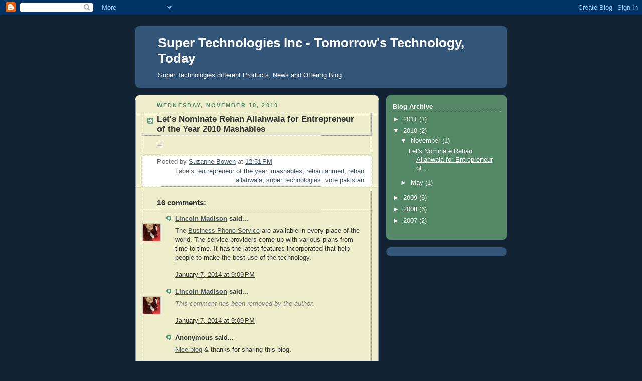

--- FILE ---
content_type: text/html; charset=UTF-8
request_url: http://blog.supertec.com/2010/11/lets-nominate-rehan-allahwala-for.html
body_size: 13258
content:
<!DOCTYPE html>
<html dir='ltr'>
<head>
<link href='https://www.blogger.com/static/v1/widgets/2944754296-widget_css_bundle.css' rel='stylesheet' type='text/css'/>
<meta content='text/html; charset=UTF-8' http-equiv='Content-Type'/>
<meta content='blogger' name='generator'/>
<link href='http://blog.supertec.com/favicon.ico' rel='icon' type='image/x-icon'/>
<link href='http://blog.supertec.com/2010/11/lets-nominate-rehan-allahwala-for.html' rel='canonical'/>
<link rel="alternate" type="application/atom+xml" title="Super Technologies Inc - Tomorrow&#39;s Technology, Today - Atom" href="http://blog.supertec.com/feeds/posts/default" />
<link rel="alternate" type="application/rss+xml" title="Super Technologies Inc - Tomorrow&#39;s Technology, Today - RSS" href="http://blog.supertec.com/feeds/posts/default?alt=rss" />
<link rel="service.post" type="application/atom+xml" title="Super Technologies Inc - Tomorrow&#39;s Technology, Today - Atom" href="https://www.blogger.com/feeds/4155660131924519597/posts/default" />

<link rel="alternate" type="application/atom+xml" title="Super Technologies Inc - Tomorrow&#39;s Technology, Today - Atom" href="http://blog.supertec.com/feeds/5939392435900198501/comments/default" />
<!--Can't find substitution for tag [blog.ieCssRetrofitLinks]-->
<link href='http://cdn.mashable.com/awards/img/badges/Mashable_Awards_125x125_Nominate_Me.png' rel='image_src'/>
<meta content='http://blog.supertec.com/2010/11/lets-nominate-rehan-allahwala-for.html' property='og:url'/>
<meta content='Let&#39;s Nominate Rehan Allahwala for Entrepreneur of the Year 2010 Mashables' property='og:title'/>
<meta content='Super Technologies different Products, News and Offering Blog.' property='og:description'/>
<meta content='https://lh3.googleusercontent.com/blogger_img_proxy/AEn0k_tF0gcytqJjSd03USTgaZMg5-HH23XGOsaLzUagVuM5cxHfIZfcixs8rbEWhEY6_oAksK5nbkgkA8FcK-qOTXELaJajyWg5mhYZlV-CZbG98GisfUjxZGYpEvhR8wSfoJh8vf36ck5uYUoiTIqUT4tP6G9MEw=w1200-h630-p-k-no-nu' property='og:image'/>
<title>Super Technologies Inc - Tomorrow's Technology, Today: Let's Nominate Rehan Allahwala for Entrepreneur of the Year 2010 Mashables</title>
<style id='page-skin-1' type='text/css'><!--
/*
-----------------------------------------------
Blogger Template Style
Name:     Rounders 3
Date:     27 Feb 2004
Updated by: Blogger Team
----------------------------------------------- */
body {
background:#123;
margin:0;
text-align:center;
line-height: 1.5em;
font: x-small Trebuchet MS, Verdana, Arial, Sans-serif;
color:#333333;
font-size/* */:/**/small;
font-size: /**/small;
}
/* Page Structure
----------------------------------------------- */
/* The images which help create rounded corners depend on the
following widths and measurements. If you want to change
these measurements, the images will also need to change.
*/
#outer-wrapper {
width:740px;
margin:0 auto;
text-align:left;
font: normal normal 100% 'Trebuchet MS',Verdana,Arial,Sans-serif;
}
#main-wrap1 {
width:485px;
float:left;
background:#eeeecc url("https://resources.blogblog.com/blogblog/data/rounders3/corners_main_bot.gif") no-repeat left bottom;
margin:15px 0 0;
padding:0 0 10px;
color:#333333;
font-size:97%;
line-height:1.5em;
word-wrap: break-word; /* fix for long text breaking sidebar float in IE */
overflow: hidden;     /* fix for long non-text content breaking IE sidebar float */
}
#main-wrap2 {
float:left;
width:100%;
background:url("https://resources.blogblog.com/blogblog/data/rounders3/corners_main_top.gif") no-repeat left top;
padding:10px 0 0;
}
#main {
background:url("https://resources.blogblog.com/blogblog/data/rounders3/rails_main.gif") repeat-y left;
padding:0;
width:485px;
}
#sidebar-wrap {
width:240px;
float:right;
margin:15px 0 0;
font-size:97%;
line-height:1.5em;
word-wrap: break-word; /* fix for long text breaking sidebar float in IE */
overflow: hidden;     /* fix for long non-text content breaking IE sidebar float */
}
.main .widget {
margin-top: 4px;
width: 468px;
padding: 0 13px;
}
.main .Blog {
margin: 0;
padding: 0;
width: 484px;
}
/* Links
----------------------------------------------- */
a:link {
color: #445566;
}
a:visited {
color: #223344;
}
a:hover {
color: #223344;
}
a img {
border-width:0;
}
/* Blog Header
----------------------------------------------- */
#header-wrapper {
background:#335577 url("https://resources.blogblog.com/blogblog/data/rounders3/corners_cap_top.gif") no-repeat left top;
margin-top:22px;
margin-right:0;
margin-bottom:0;
margin-left:0;
padding-top:8px;
padding-right:0;
padding-bottom:0;
padding-left:0;
color:#ffffff;
}
#header {
background:url("https://resources.blogblog.com/blogblog/data/rounders3/corners_cap_bot.gif") no-repeat left bottom;
padding:0 15px 8px;
}
#header h1 {
margin:0;
padding:10px 30px 5px;
line-height:1.2em;
font: normal bold 200% 'Trebuchet MS',Verdana,Arial,Sans-serif;
}
#header a,
#header a:visited {
text-decoration:none;
color: #ffffff;
}
#header .description {
margin:0;
padding:5px 30px 10px;
line-height:1.5em;
font: normal normal 100% 'Trebuchet MS',Verdana,Arial,Sans-serif;
}
/* Posts
----------------------------------------------- */
h2.date-header {
margin-top:0;
margin-right:28px;
margin-bottom:0;
margin-left:43px;
font-size:85%;
line-height:2em;
text-transform:uppercase;
letter-spacing:.2em;
color:#558866;
}
.post {
margin:.3em 0 25px;
padding:0 13px;
border:1px dotted #bbbbbb;
border-width:1px 0;
}
.post h3 {
margin:0;
line-height:1.5em;
background:url("https://resources.blogblog.com/blogblog/data/rounders3/icon_arrow.gif") no-repeat 10px .5em;
display:block;
border:1px dotted #bbbbbb;
border-width:0 1px 1px;
padding-top:2px;
padding-right:14px;
padding-bottom:2px;
padding-left:29px;
color: #333333;
font: normal bold 135% 'Trebuchet MS',Verdana,Arial,Sans-serif;
}
.post h3 a, .post h3 a:visited {
text-decoration:none;
color: #333333;
}
a.title-link:hover {
background-color: #bbbbbb;
color: #333333;
}
.post-body {
border:1px dotted #bbbbbb;
border-width:0 1px 1px;
border-bottom-color:#eeeecc;
padding-top:10px;
padding-right:14px;
padding-bottom:1px;
padding-left:29px;
}
html>body .post-body {
border-bottom-width:0;
}
.post-body {
margin:0 0 .75em;
}
.post-body blockquote {
line-height:1.3em;
}
.post-footer {
background: #ffffff;
margin:0;
padding-top:2px;
padding-right:14px;
padding-bottom:2px;
padding-left:29px;
border:1px dotted #bbbbbb;
border-width:1px;
font-size:100%;
line-height:1.5em;
color: #666666;
}
/*
The first line of the post footer might only have floated text, so we need to give it a height.
The height comes from the post-footer line-height
*/
.post-footer-line-1 {
min-height:1.5em;
_height:1.5em;
}
.post-footer p {
margin: 0;
}
html>body .post-footer {
border-bottom-color:transparent;
}
.uncustomized-post-template .post-footer {
text-align: right;
}
.uncustomized-post-template .post-author,
.uncustomized-post-template .post-timestamp {
display: block;
float: left;
text-align:left;
margin-right: 4px;
}
.post-footer a {
color: #456;
}
.post-footer a:hover {
color: #234;
}
a.comment-link {
/* IE5.0/Win doesn't apply padding to inline elements,
so we hide these two declarations from it */
background/* */:/**/url("https://resources.blogblog.com/blogblog/data/rounders/icon_comment_left.gif") no-repeat left 45%;
padding-left:14px;
}
html>body a.comment-link {
/* Respecified, for IE5/Mac's benefit */
background:url("https://resources.blogblog.com/blogblog/data/rounders3/icon_comment_left.gif") no-repeat left 45%;
padding-left:14px;
}
.post img, table.tr-caption-container {
margin-top:0;
margin-right:0;
margin-bottom:5px;
margin-left:0;
padding:4px;
border:1px solid #bbbbbb;
}
.tr-caption-container img {
border: none;
margin: 0;
padding: 0;
}
blockquote {
margin:.75em 0;
border:1px dotted #bbbbbb;
border-width:1px 0;
padding:5px 15px;
color: #558866;
}
.post blockquote p {
margin:.5em 0;
}
#blog-pager-newer-link {
float: left;
margin-left: 13px;
}
#blog-pager-older-link {
float: right;
margin-right: 13px;
}
#blog-pager {
text-align: center;
}
.feed-links {
clear: both;
line-height: 2.5em;
margin-left: 13px;
}
/* Comments
----------------------------------------------- */
#comments {
margin:-25px 13px 0;
border:1px dotted #bbbbbb;
border-width:0 1px 1px;
padding-top:20px;
padding-right:0;
padding-bottom:15px;
padding-left:0;
}
#comments h4 {
margin:0 0 10px;
padding-top:0;
padding-right:14px;
padding-bottom:2px;
padding-left:29px;
border-bottom:1px dotted #bbbbbb;
font-size:120%;
line-height:1.4em;
color:#333333;
}
#comments-block {
margin-top:0;
margin-right:15px;
margin-bottom:0;
margin-left:9px;
}
.comment-author {
background:url("https://resources.blogblog.com/blogblog/data/rounders3/icon_comment_left.gif") no-repeat 2px .3em;
margin:.5em 0;
padding-top:0;
padding-right:0;
padding-bottom:0;
padding-left:20px;
font-weight:bold;
}
.comment-body {
margin:0 0 1.25em;
padding-top:0;
padding-right:0;
padding-bottom:0;
padding-left:20px;
}
.comment-body p {
margin:0 0 .5em;
}
.comment-footer {
margin:0 0 .5em;
padding-top:0;
padding-right:0;
padding-bottom:.75em;
padding-left:20px;
}
.comment-footer a:link {
color: #333;
}
.deleted-comment {
font-style:italic;
color:gray;
}
.comment-form {
padding-left:20px;
padding-right:5px;
}
#comments .comment-form h4 {
padding-left:0px;
}
/* Profile
----------------------------------------------- */
.profile-img {
float: left;
margin-top: 5px;
margin-right: 5px;
margin-bottom: 5px;
margin-left: 0;
border: 4px solid #ffffff;
}
.profile-datablock {
margin-top:0;
margin-right:15px;
margin-bottom:.5em;
margin-left:0;
padding-top:8px;
}
.profile-link {
background:url("https://resources.blogblog.com/blogblog/data/rounders3/icon_profile_left.gif") no-repeat left .1em;
padding-left:15px;
font-weight:bold;
}
.profile-textblock {
clear: both;
margin: 0;
}
.sidebar .clear, .main .widget .clear {
clear: both;
}
#sidebartop-wrap {
background:#558866 url("https://resources.blogblog.com/blogblog/data/rounders3/corners_prof_bot.gif") no-repeat left bottom;
margin:0px 0px 15px;
padding:0px 0px 10px;
color:#ffffff;
}
#sidebartop-wrap2 {
background:url("https://resources.blogblog.com/blogblog/data/rounders3/corners_prof_top.gif") no-repeat left top;
padding: 10px 0 0;
margin:0;
border-width:0;
}
#sidebartop h2 {
line-height:1.5em;
color:#ffffff;
border-bottom: 1px dotted #ffffff;
font: normal bold 100% 'Trebuchet MS',Verdana,Arial,Sans-serif;
margin-bottom: 0.5em;
}
#sidebartop a {
color: #ffffff;
}
#sidebartop a:hover {
color: #ffffff;
}
#sidebartop a:visited {
color: #ffffff;
}
#sidebar a {
color: #99ddbb;
}
#sidebar a:hover,
#sidebar a:visited {
color: #ffffff;
}
/* Sidebar Boxes
----------------------------------------------- */
.sidebar .widget {
margin:.5em 13px 1.25em;
padding:0 0px;
}
.widget-content {
margin-top: 0.5em;
}
#sidebarbottom-wrap1 {
background:#335577 url("https://resources.blogblog.com/blogblog/data/rounders3/corners_side_top.gif") no-repeat left top;
margin:0 0 15px;
padding:10px 0 0;
color: #ffffff;
}
#sidebarbottom-wrap2 {
background:url("https://resources.blogblog.com/blogblog/data/rounders3/corners_side_bot.gif") no-repeat left bottom;
padding:0 0 8px;
}
.sidebar h2 {
margin-top:0;
margin-right:0;
margin-bottom:.5em;
margin-left:0;
padding:0 0 .2em;
line-height:1.5em;
font:normal bold 100% 'Trebuchet MS',Verdana,Arial,Sans-serif;
}
.sidebar ul {
list-style:none;
margin:0 0 1.25em;
padding:0;
}
.sidebar ul li {
background:url("https://resources.blogblog.com/blogblog/data/rounders3/icon_arrow_sm.gif") no-repeat 2px .25em;
margin:0;
padding-top:0;
padding-right:0;
padding-bottom:3px;
padding-left:16px;
margin-bottom:3px;
border-bottom:1px dotted #bbbbbb;
line-height:1.4em;
}
.sidebar p {
margin:0 0 .6em;
}
#sidebar h2 {
color: #aabbcc;
border-bottom: 1px dotted #aabbcc;
}
/* Footer
----------------------------------------------- */
#footer-wrap1 {
clear:both;
margin:0 0 10px;
padding:15px 0 0;
}
#footer-wrap2 {
background:#335577 url("https://resources.blogblog.com/blogblog/data/rounders3/corners_cap_top.gif") no-repeat left top;
color:#ffffff;
}
#footer {
background:url("https://resources.blogblog.com/blogblog/data/rounders3/corners_cap_bot.gif") no-repeat left bottom;
padding:8px 15px;
}
#footer hr {display:none;}
#footer p {margin:0;}
#footer a {color:#ffffff;}
#footer .widget-content {
margin:0;
}
/** Page structure tweaks for layout editor wireframe */
body#layout #main-wrap1,
body#layout #sidebar-wrap,
body#layout #header-wrapper {
margin-top: 0;
}
body#layout #header, body#layout #header-wrapper,
body#layout #outer-wrapper {
margin-left:0,
margin-right: 0;
padding: 0;
}
body#layout #outer-wrapper {
width: 730px;
}
body#layout #footer-wrap1 {
padding-top: 0;
}

--></style>
<link href='https://www.blogger.com/dyn-css/authorization.css?targetBlogID=4155660131924519597&amp;zx=2b8824c2-08fd-4090-9df4-f5459a744801' media='none' onload='if(media!=&#39;all&#39;)media=&#39;all&#39;' rel='stylesheet'/><noscript><link href='https://www.blogger.com/dyn-css/authorization.css?targetBlogID=4155660131924519597&amp;zx=2b8824c2-08fd-4090-9df4-f5459a744801' rel='stylesheet'/></noscript>
<meta name='google-adsense-platform-account' content='ca-host-pub-1556223355139109'/>
<meta name='google-adsense-platform-domain' content='blogspot.com'/>

<!-- data-ad-client=ca-pub-8266115107597832 -->

</head>
<body>
<div class='navbar section' id='navbar'><div class='widget Navbar' data-version='1' id='Navbar1'><script type="text/javascript">
    function setAttributeOnload(object, attribute, val) {
      if(window.addEventListener) {
        window.addEventListener('load',
          function(){ object[attribute] = val; }, false);
      } else {
        window.attachEvent('onload', function(){ object[attribute] = val; });
      }
    }
  </script>
<div id="navbar-iframe-container"></div>
<script type="text/javascript" src="https://apis.google.com/js/platform.js"></script>
<script type="text/javascript">
      gapi.load("gapi.iframes:gapi.iframes.style.bubble", function() {
        if (gapi.iframes && gapi.iframes.getContext) {
          gapi.iframes.getContext().openChild({
              url: 'https://www.blogger.com/navbar/4155660131924519597?po\x3d5939392435900198501\x26origin\x3dhttp://blog.supertec.com',
              where: document.getElementById("navbar-iframe-container"),
              id: "navbar-iframe"
          });
        }
      });
    </script><script type="text/javascript">
(function() {
var script = document.createElement('script');
script.type = 'text/javascript';
script.src = '//pagead2.googlesyndication.com/pagead/js/google_top_exp.js';
var head = document.getElementsByTagName('head')[0];
if (head) {
head.appendChild(script);
}})();
</script>
</div></div>
<div id='outer-wrapper'>
<div id='header-wrapper'>
<div class='header section' id='header'><div class='widget Header' data-version='1' id='Header1'>
<div id='header-inner'>
<div class='titlewrapper'>
<h1 class='title'>
<a href='http://blog.supertec.com/'>
Super Technologies Inc - Tomorrow's Technology, Today
</a>
</h1>
</div>
<div class='descriptionwrapper'>
<p class='description'><span>Super Technologies different Products, News and Offering Blog.</span></p>
</div>
</div>
</div></div>
</div>
<div id='crosscol-wrapper' style='text-align:center'>
<div class='crosscol no-items section' id='crosscol'></div>
</div>
<div id='main-wrap1'><div id='main-wrap2'>
<div class='main section' id='main'><div class='widget Blog' data-version='1' id='Blog1'>
<div class='blog-posts hfeed'>

          <div class="date-outer">
        
<h2 class='date-header'><span>Wednesday, November 10, 2010</span></h2>

          <div class="date-posts">
        
<div class='post-outer'>
<div class='post hentry uncustomized-post-template' itemprop='blogPost' itemscope='itemscope' itemtype='http://schema.org/BlogPosting'>
<meta content='http://cdn.mashable.com/awards/img/badges/Mashable_Awards_125x125_Nominate_Me.png' itemprop='image_url'/>
<meta content='4155660131924519597' itemprop='blogId'/>
<meta content='5939392435900198501' itemprop='postId'/>
<a name='5939392435900198501'></a>
<h3 class='post-title entry-title' itemprop='name'>
Let's Nominate Rehan Allahwala for Entrepreneur of the Year 2010 Mashables
</h3>
<div class='post-header'>
<div class='post-header-line-1'></div>
</div>
<div class='post-body entry-content' id='post-body-5939392435900198501' itemprop='description articleBody'>
<a href="http://www.mashable.com/awards/votes?c=42&amp;v=Rehan+Allahwala"><img alt="" src="http://cdn.mashable.com/awards/img/badges/Mashable_Awards_125x125_Nominate_Me.png" /></a>
<div style='clear: both;'></div>
</div>
<div class='post-footer'>
<div class='post-footer-line post-footer-line-1'>
<span class='post-author vcard'>
Posted by
<span class='fn' itemprop='author' itemscope='itemscope' itemtype='http://schema.org/Person'>
<meta content='https://www.blogger.com/profile/01739710195967945794' itemprop='url'/>
<a class='g-profile' href='https://www.blogger.com/profile/01739710195967945794' rel='author' title='author profile'>
<span itemprop='name'>Suzanne Bowen</span>
</a>
</span>
</span>
<span class='post-timestamp'>
at
<meta content='http://blog.supertec.com/2010/11/lets-nominate-rehan-allahwala-for.html' itemprop='url'/>
<a class='timestamp-link' href='http://blog.supertec.com/2010/11/lets-nominate-rehan-allahwala-for.html' rel='bookmark' title='permanent link'><abbr class='published' itemprop='datePublished' title='2010-11-10T12:51:00-08:00'>12:51&#8239;PM</abbr></a>
</span>
<span class='post-comment-link'>
</span>
<span class='post-icons'>
<span class='item-control blog-admin pid-1436492288'>
<a href='https://www.blogger.com/post-edit.g?blogID=4155660131924519597&postID=5939392435900198501&from=pencil' title='Edit Post'>
<img alt='' class='icon-action' height='18' src='https://resources.blogblog.com/img/icon18_edit_allbkg.gif' width='18'/>
</a>
</span>
</span>
<div class='post-share-buttons goog-inline-block'>
</div>
</div>
<div class='post-footer-line post-footer-line-2'>
<span class='post-labels'>
Labels:
<a href='http://blog.supertec.com/search/label/entrepreneur%20of%20the%20year' rel='tag'>entrepreneur of the year</a>,
<a href='http://blog.supertec.com/search/label/mashables' rel='tag'>mashables</a>,
<a href='http://blog.supertec.com/search/label/rehan%20ahmed' rel='tag'>rehan ahmed</a>,
<a href='http://blog.supertec.com/search/label/rehan%20allahwala' rel='tag'>rehan allahwala</a>,
<a href='http://blog.supertec.com/search/label/super%20technologies' rel='tag'>super technologies</a>,
<a href='http://blog.supertec.com/search/label/vote%20pakistan' rel='tag'>vote pakistan</a>
</span>
</div>
<div class='post-footer-line post-footer-line-3'>
<span class='post-location'>
</span>
</div>
</div>
</div>
<div class='comments' id='comments'>
<a name='comments'></a>
<h4>16 comments:</h4>
<div id='Blog1_comments-block-wrapper'>
<dl class='avatar-comment-indent' id='comments-block'>
<dt class='comment-author ' id='c6651057142843657291'>
<a name='c6651057142843657291'></a>
<div class="avatar-image-container vcard"><span dir="ltr"><a href="https://www.blogger.com/profile/16441329733931846533" target="" rel="nofollow" onclick="" class="avatar-hovercard" id="av-6651057142843657291-16441329733931846533"><img src="https://resources.blogblog.com/img/blank.gif" width="35" height="35" class="delayLoad" style="display: none;" longdesc="//blogger.googleusercontent.com/img/b/R29vZ2xl/AVvXsEgId0L_vM8m9u7xkLplDFMbyd_ZxjIqCAl5oi6DqErf79-f4Sr6VDPtBGPLdOv8qdTvOdI-yiNWIe3dCNqqQiZooO9N0yTYFZfXGqrRuHpkaQncDpwHc3t0KaGTTvbI8Zc/s45-c/fb.jpg" alt="" title="Lincoln Madison">

<noscript><img src="//blogger.googleusercontent.com/img/b/R29vZ2xl/AVvXsEgId0L_vM8m9u7xkLplDFMbyd_ZxjIqCAl5oi6DqErf79-f4Sr6VDPtBGPLdOv8qdTvOdI-yiNWIe3dCNqqQiZooO9N0yTYFZfXGqrRuHpkaQncDpwHc3t0KaGTTvbI8Zc/s45-c/fb.jpg" width="35" height="35" class="photo" alt=""></noscript></a></span></div>
<a href='https://www.blogger.com/profile/16441329733931846533' rel='nofollow'>Lincoln Madison</a>
said...
</dt>
<dd class='comment-body' id='Blog1_cmt-6651057142843657291'>
<p>
The <a href="http://www.telcan.net/businessphone/" rel="nofollow">Business Phone Service</a> are available in every place of the world. The service providers come up with various plans from time to time. It has the latest features incorporated that help people to make the best use of the technology.<br />
</p>
</dd>
<dd class='comment-footer'>
<span class='comment-timestamp'>
<a href='http://blog.supertec.com/2010/11/lets-nominate-rehan-allahwala-for.html?showComment=1389157798261#c6651057142843657291' title='comment permalink'>
January 7, 2014 at 9:09&#8239;PM
</a>
<span class='item-control blog-admin pid-2078551570'>
<a class='comment-delete' href='https://www.blogger.com/comment/delete/4155660131924519597/6651057142843657291' title='Delete Comment'>
<img src='https://resources.blogblog.com/img/icon_delete13.gif'/>
</a>
</span>
</span>
</dd>
<dt class='comment-author ' id='c1969137092470042584'>
<a name='c1969137092470042584'></a>
<div class="avatar-image-container vcard"><span dir="ltr"><a href="https://www.blogger.com/profile/16441329733931846533" target="" rel="nofollow" onclick="" class="avatar-hovercard" id="av-1969137092470042584-16441329733931846533"><img src="https://resources.blogblog.com/img/blank.gif" width="35" height="35" class="delayLoad" style="display: none;" longdesc="//blogger.googleusercontent.com/img/b/R29vZ2xl/AVvXsEgId0L_vM8m9u7xkLplDFMbyd_ZxjIqCAl5oi6DqErf79-f4Sr6VDPtBGPLdOv8qdTvOdI-yiNWIe3dCNqqQiZooO9N0yTYFZfXGqrRuHpkaQncDpwHc3t0KaGTTvbI8Zc/s45-c/fb.jpg" alt="" title="Lincoln Madison">

<noscript><img src="//blogger.googleusercontent.com/img/b/R29vZ2xl/AVvXsEgId0L_vM8m9u7xkLplDFMbyd_ZxjIqCAl5oi6DqErf79-f4Sr6VDPtBGPLdOv8qdTvOdI-yiNWIe3dCNqqQiZooO9N0yTYFZfXGqrRuHpkaQncDpwHc3t0KaGTTvbI8Zc/s45-c/fb.jpg" width="35" height="35" class="photo" alt=""></noscript></a></span></div>
<a href='https://www.blogger.com/profile/16441329733931846533' rel='nofollow'>Lincoln Madison</a>
said...
</dt>
<dd class='comment-body' id='Blog1_cmt-1969137092470042584'>
<span class='deleted-comment'>This comment has been removed by the author.</span>
</dd>
<dd class='comment-footer'>
<span class='comment-timestamp'>
<a href='http://blog.supertec.com/2010/11/lets-nominate-rehan-allahwala-for.html?showComment=1389157798677#c1969137092470042584' title='comment permalink'>
January 7, 2014 at 9:09&#8239;PM
</a>
<span class='item-control blog-admin '>
<a class='comment-delete' href='https://www.blogger.com/comment/delete/4155660131924519597/1969137092470042584' title='Delete Comment'>
<img src='https://resources.blogblog.com/img/icon_delete13.gif'/>
</a>
</span>
</span>
</dd>
<dt class='comment-author ' id='c6102486694298861432'>
<a name='c6102486694298861432'></a>
<div class="avatar-image-container avatar-stock"><span dir="ltr"><img src="//resources.blogblog.com/img/blank.gif" width="35" height="35" alt="" title="Anonymous">

</span></div>
Anonymous
said...
</dt>
<dd class='comment-body' id='Blog1_cmt-6102486694298861432'>
<p>
<a href="http://www.aasaanjobs.com/" rel="nofollow">Nice blog</a> &amp; thanks for sharing this blog.
</p>
</dd>
<dd class='comment-footer'>
<span class='comment-timestamp'>
<a href='http://blog.supertec.com/2010/11/lets-nominate-rehan-allahwala-for.html?showComment=1515757680235#c6102486694298861432' title='comment permalink'>
January 12, 2018 at 3:48&#8239;AM
</a>
<span class='item-control blog-admin pid-206620943'>
<a class='comment-delete' href='https://www.blogger.com/comment/delete/4155660131924519597/6102486694298861432' title='Delete Comment'>
<img src='https://resources.blogblog.com/img/icon_delete13.gif'/>
</a>
</span>
</span>
</dd>
<dt class='comment-author ' id='c1082173420984627218'>
<a name='c1082173420984627218'></a>
<div class="avatar-image-container avatar-stock"><span dir="ltr"><a href="https://www.blogger.com/profile/12861375566842597072" target="" rel="nofollow" onclick="" class="avatar-hovercard" id="av-1082173420984627218-12861375566842597072"><img src="//www.blogger.com/img/blogger_logo_round_35.png" width="35" height="35" alt="" title="Best Online shopping deals, Offer, discounts ">

</a></span></div>
<a href='https://www.blogger.com/profile/12861375566842597072' rel='nofollow'>Best Online shopping deals, Offer, discounts </a>
said...
</dt>
<dd class='comment-body' id='Blog1_cmt-1082173420984627218'>
<p>
<br /><a href="https://flipkart-cashback-offers-today.blogspot.com" rel="nofollow">Flipkart bank cashback offers</a><br /><a href="https://flipkart-cashback-offers-today.blogspot.com" rel="nofollow">Flipkart Cashback</a><br /><a href="https://flipkart-cashback-offers-today.blogspot.com" rel="nofollow">Flipkart HDFC Offer</a><br /><a href="https://flipkart-cashback-offers-today.blogspot.com" rel="nofollow">SBI cashback offer flipkart</a><br /><a href="https://flipkart-cashback-offers-today.blogspot.com" rel="nofollow">flipkart cashback offers</a><br /><a href="https://flipkart-cashback-offers-today.blogspot.com" rel="nofollow">flipkart Best Offers</a><br /><a href="https://flipkart-cashback-offers-today.blogspot.com" rel="nofollow">flipkart laptop offers</a><br /><a href="https://flipkart-cashback-offers-today.blogspot.com" rel="nofollow">flipkart mobile Offers</a><br /><a href="https://flipkart-cashback-offers-today.blogspot.com" rel="nofollow">Flipkart cashback Coupons</a><br /><a href="https://flipkart-cashback-offers-today.blogspot.com" rel="nofollow">hdfc offers mobile flipkart</a><br /><a href="https://flipkart-cashback-offers-today.blogspot.com" rel="nofollow">flipkart cashback offers</a><br /><a href="https://flipkart-cashback-offers-today.blogspot.com" rel="nofollow">flipkart washing machine cashback</a><br /><a href="https://flipkart-cashback-offers-today.blogspot.com" rel="nofollow">flipkart Air conditioner Offers</a>https://flipkart-cashback-offers-today.blogspot.com<br />Flipkart is one of the biggest world wide eCommerce Site so here you will get <a href="https://flipkart-cashback-offers-today.blogspot.com" rel="nofollow">Flipkart cashback offers</a> so please check it once our site <a href="https://flipkart-cashback-offers-today.blogspot.com" rel="nofollow">Flipkart HDFC Offer</a> thank you<br /><a href="https://flipkart-cashback-offers-today.blogspot.com" rel="nofollow">HDFC Credit card Offers flipkart </a><br /><a href="https://flipkart-cashback-offers-today.blogspot.com" rel="nofollow">flipkart Credit card offers</a><br /><a href="https://flipkart-cashback-offers-today.blogspot.com" rel="nofollow">flipkart offers</a><br /><a href="https://flipkart-cashback-offers-today.blogspot.com" rel="nofollow">Flipkart bank cashback offers</a><br /><a href="https://flipkart-cashback-offers-today.blogspot.com" rel="nofollow">Flipkart Cashback</a><br /><a href="https://flipkart-cashback-offers-today.blogspot.com" rel="nofollow">Flipkart HDFC Offer</a><br /><a href="https://flipkart-cashback-offers-today.blogspot.com" rel="nofollow">SBI cashback offer flipkart</a><br /><a href="https://flipkart-cashback-offers-today.blogspot.com" rel="nofollow">flipkart cashback offers</a><br /><a href="https://flipkart-cashback-offers-today.blogspot.com" rel="nofollow">flipkart Best Offers</a><br /><a href="https://flipkart-cashback-offers-today.blogspot.com" rel="nofollow">flipkart laptop offers</a><br /><a href="https://flipkart-cashback-offers-today.blogspot.com" rel="nofollow">flipkart mobile Offers</a><br /><a href="https://flipkart-cashback-offers-today.blogspot.com" rel="nofollow">Flipkart cashback Coupons</a><br /><a href="https://flipkart-cashback-offers-today.blogspot.com" rel="nofollow">hdfc offers mobile flipkart</a><br /><a href="https://flipkart-cashback-offers-today.blogspot.com" rel="nofollow">flipkart cashback offers</a><br /><a href="https://flipkart-cashback-offers-today.blogspot.com" rel="nofollow">flipkart washing machine cashback</a><br /><a href="https://flipkart-cashback-offers-today.blogspot.com" rel="nofollow">flipkart Air conditioner Offers</a><br /><br />https://flipkart-cashback-offers-today.blogspot.com<br /><br />Flipkart is one of the biggest world wide eCommerce Site so here you will get <a href="https://flipkart-cashback-offers-today.blogspot.com" rel="nofollow">Flipkart cashback offers</a> so please check it once our site <br /><a href="https://flipkart-cashback-offers-today.blogspot.com" rel="nofollow">Flipkart HDFC Offer</a> thank you<br />
</p>
</dd>
<dd class='comment-footer'>
<span class='comment-timestamp'>
<a href='http://blog.supertec.com/2010/11/lets-nominate-rehan-allahwala-for.html?showComment=1541144345339#c1082173420984627218' title='comment permalink'>
November 2, 2018 at 12:39&#8239;AM
</a>
<span class='item-control blog-admin pid-249666305'>
<a class='comment-delete' href='https://www.blogger.com/comment/delete/4155660131924519597/1082173420984627218' title='Delete Comment'>
<img src='https://resources.blogblog.com/img/icon_delete13.gif'/>
</a>
</span>
</span>
</dd>
<dt class='comment-author ' id='c2210358992606087585'>
<a name='c2210358992606087585'></a>
<div class="avatar-image-container avatar-stock"><span dir="ltr"><a href="https://www.blogger.com/profile/12861375566842597072" target="" rel="nofollow" onclick="" class="avatar-hovercard" id="av-2210358992606087585-12861375566842597072"><img src="//www.blogger.com/img/blogger_logo_round_35.png" width="35" height="35" alt="" title="Best Online shopping deals, Offer, discounts ">

</a></span></div>
<a href='https://www.blogger.com/profile/12861375566842597072' rel='nofollow'>Best Online shopping deals, Offer, discounts </a>
said...
</dt>
<dd class='comment-body' id='Blog1_cmt-2210358992606087585'>
<p>
<a href="https://flipkart-cashback-offers-today.blogspot.com" rel="nofollow">hdfc offers mobile flipkart</a><br /><a href="https://flipkart-cashback-offers-today.blogspot.com" rel="nofollow">flipkart cashback offers</a><br /><a href="https://flipkart-cashback-offers-today.blogspot.com" rel="nofollow">flipkart washing machine cashback</a><br /><a href="https://flipkart-cashback-offers-today.blogspot.com" rel="nofollow">flipkart Air conditioner Offers</a><br /><br />https://flipkart-cashback-offers-today.blogspot.com<br /><br />Flipkart is one of the biggest world wide eCommerce Site so here you will get <a href="https://flipkart-cashback-offers-today.blogspot.com" rel="nofollow">Flipkart cashback offers</a> so please check it once our site <br /><a href="https://flipkart-cashback-offers-today.blogspot.com" rel="nofollow">Flipkart Offers</a> thank you<br /><a href="https://flipkart-cashback-offers-today.blogspot.com" rel="nofollow">HDFC Credit card Offers flipkart </a><br /><a href="https://flipkart-cashback-offers-today.blogspot.com" rel="nofollow">flipkart Credit card offers</a><br /><a href="https://flipkart-cashback-offers-today.blogspot.com" rel="nofollow">flipkart offers</a><br /><a href="https://flipkart-cashback-offers-today.blogspot.com" rel="nofollow">Flipkart bank cashback offers</a><br /><a href="https://flipkart-cashback-offers-today.blogspot.com" rel="nofollow">Flipkart Cashback</a><br /><a href="https://flipkart-cashback-offers-today.blogspot.com" rel="nofollow">Flipkart HDFC Offer</a><br /><a href="https://flipkart-cashback-offers-today.blogspot.com" rel="nofollow">SBI cashback offer flipkart</a><br /><a href="https://flipkart-cashback-offers-today.blogspot.com" rel="nofollow">flipkart cashback offers</a><br /><a href="https://flipkart-cashback-offers-today.blogspot.com" rel="nofollow">flipkart Best Offers</a><br /><a href="https://flipkart-cashback-offers-today.blogspot.com" rel="nofollow">flipkart laptop offers</a><br /><a href="https://flipkart-cashback-offers-today.blogspot.com" rel="nofollow">flipkart mobile Offers</a><br /><a href="https://flipkart-cashback-offers-today.blogspot.com" rel="nofollow">Flipkart cashback Coupons</a><br /><a href="https://flipkart-cashback-offers-today.blogspot.com" rel="nofollow">hdfc offers mobile flipkart</a><br /><a href="https://flipkart-cashback-offers-today.blogspot.com" rel="nofollow">flipkart cashback offers</a><br /><a href="https://flipkart-cashback-offers-today.blogspot.com" rel="nofollow">flipkart washing machine cashback</a><br /><br /><a href="https://flipkart-cashback-offers-today.blogspot.com" rel="nofollow">flipkart Air conditioner Offers</a><br /><br />https://flipkart-cashback-offers-today.blogspot.com<br />Flipkart is one of the biggest world wide eCommerce Site so here you will get <a href="http://www.flipkartcashbackoffers.in" rel="nofollow">Flipkart cashback offers</a> so please check it once our site <br /><a href="https://flipkart-cashback-offers-today.blogspot.com" rel="nofollow">Flipkart Offers</a> thank you<br /><br /><br /> <br /><a href="https://flipkart-cashback-offers-today.blogspot.com" rel="nofollow">HDFC Credit card Offers flipkart </a><br /><a href="https://flipkart-cashback-offers-today.blogspot.com" rel="nofollow">flipkart Credit card offers</a><br /><a href="https://flipkart-cashback-offers-today.blogspot.com" rel="nofollow">flipkart offers</a>
</p>
</dd>
<dd class='comment-footer'>
<span class='comment-timestamp'>
<a href='http://blog.supertec.com/2010/11/lets-nominate-rehan-allahwala-for.html?showComment=1541144356037#c2210358992606087585' title='comment permalink'>
November 2, 2018 at 12:39&#8239;AM
</a>
<span class='item-control blog-admin pid-249666305'>
<a class='comment-delete' href='https://www.blogger.com/comment/delete/4155660131924519597/2210358992606087585' title='Delete Comment'>
<img src='https://resources.blogblog.com/img/icon_delete13.gif'/>
</a>
</span>
</span>
</dd>
<dt class='comment-author ' id='c8450906026809728873'>
<a name='c8450906026809728873'></a>
<div class="avatar-image-container avatar-stock"><span dir="ltr"><a href="https://www.blogger.com/profile/12861375566842597072" target="" rel="nofollow" onclick="" class="avatar-hovercard" id="av-8450906026809728873-12861375566842597072"><img src="//www.blogger.com/img/blogger_logo_round_35.png" width="35" height="35" alt="" title="Best Online shopping deals, Offer, discounts ">

</a></span></div>
<a href='https://www.blogger.com/profile/12861375566842597072' rel='nofollow'>Best Online shopping deals, Offer, discounts </a>
said...
</dt>
<dd class='comment-body' id='Blog1_cmt-8450906026809728873'>
<p>
hi nice information like your website .<a href="https://cashbackofferscouponsindia.blogspot.com" rel="nofollow">Cashback Offers</a><br /><a href="https://cashbackofferscouponsindia.blogspot.com" rel="nofollow">Cashback Coupons</a><br /><a href="https://cashbackofferscouponsindia.blogspot.com" rel="nofollow">Cashback Offers<br />coupons</a><br /><a href="https://cashbackofferscouponsindia.blogspot.com" rel="nofollow">Cashback promo codes</a><br /><br /><a href="https://cashbackofferscouponsindia.blogspot.com" rel="nofollow">Amazon Cashback Offers</a><br /><a href="https://cashbackofferscouponsindia.blogspot.com" rel="nofollow">Jabong Cashback Offers</a><br /><a href="https://cashbackofferscouponsindia.blogspot.com" rel="nofollow">Myntra Cashback Offers</a><br /><a href="https://cashbackofferscouponsindia.blogspot.com" rel="nofollow"><br />Cashback-offers-coupons</a><br /><br />Cashback Offers is one of the biggest world wide eCommerce Site so here you will get <br /><a href="https://cashbackofferscouponsindia.blogspot.com" rel="nofollow">cashback coupons</a><br /> so please check it once our site<br /> <a href="https://cashbackofferscouponsindia.blogspot.com" rel="nofollow">Cashback Offers</a> thank you<br /><br /><br /><a href="https://flipkart-cashback-offers-today.blogspot.com" rel="nofollow">HDFC Credit card Offers flipkart </a><br /><a href="https://flipkart-cashback-offers-today.blogspot.com" rel="nofollow">flipkart Credit card offers</a><br /><br /><br /><a href="https://flipkart-cashback-offers-today.blogspot.com" rel="nofollow">SBI cashback offer flipkart</a><br /><a href="https://flipkart-cashback-offers-today.blogspot.com" rel="nofollow">flipkart cashback offers</a><br /><a href="https://flipkart-cashback-offers-today.blogspot.com" rel="nofollow">flipkart Best Offers</a><br /><a href="https://flipkart-cashback-offers-today.blogspot.com" rel="nofollow">flipkart laptop offers</a><br /><a href="https://flipkart-cashback-offers-today.blogspot.com" rel="nofollow">flipkart mobile Offers</a><br /><a href="https://flipkart-cashback-offers-today.blogspot.com" rel="nofollow">Flipkart cashback Coupons</a><br /><a href="https://flipkart-cashback-offers-today.blogspot.com" rel="nofollow">hdfc offers mobile flipkart</a><br /><a href="https://flipkart-cashback-offers-today.blogspot.com" rel="nofollow">flipkart cashback offers</a><br /><a href="https://flipkart-cashback-offers-today.blogspot.com" rel="nofollow">flipkart washing machine cashback</a><br /><a href="https://flipkart-cashback-offers-today.blogspot.com" rel="nofollow">flipkart Air conditioner Offers</a><br /><br />https://flipkart-cashback-offers-today.blogspot.com<br /><br />Flipkart is one of the biggest world wide eCommerce Site so here you will get <a href="https://flipkart-cashback-offers-today.blogspot.com" rel="nofollow">Flipkart cashback offers</a> so please check it once our site <br /><a href="https://flipkart-cashback-offers-today.blogspot.com" rel="nofollow">Flipkart Offers</a> thank you<br /><a href="http://www.flipkartcashbackoffers.in" rel="nofollow">HDFC Credit card Offers flipkart </a><br /><a href="https://flipkart-cashback-offers-today.blogspot.com" rel="nofollow">flipkart Credit card offers</a><br /><a href="https://flipkart-cashback-offers-today.blogspot.com" rel="nofollow">flipkart offers</a><br /><a href="https://flipkart-cashback-offers-today.blogspot.com" rel="nofollow">Flipkart bank cashback offers</a><br /><a href="https://flipkart-cashback-offers-today.blogspot.com" rel="nofollow">Flipkart Cashback</a><br /><a href="https://flipkart-cashback-offers-today.blogspot.com" rel="nofollow">Flipkart HDFC Offer</a><br /><a href="https://flipkart-cashback-offers-today.blogspot.com" rel="nofollow">SBI cashback offer flipkart</a><br /><a href="https://flipkart-cashback-offers-today.blogspot.com" rel="nofollow">flipkart cashback offers</a><br /><a href="https://flipkart-cashback-offers-today.blogspot.com" rel="nofollow">flipkart Best Offers</a><br /><a href="https://flipkart-cashback-offers-today.blogspot.com" rel="nofollow">flipkart laptop offers</a><br /><a href="https://flipkart-cashback-offers-today.blogspot.com" rel="nofollow">flipkart mobile Offers</a><br /><a href="https://flipkart-cashback-offers-today.blogspot.com" rel="nofollow">Flipkart cashback Coupons</a>
</p>
</dd>
<dd class='comment-footer'>
<span class='comment-timestamp'>
<a href='http://blog.supertec.com/2010/11/lets-nominate-rehan-allahwala-for.html?showComment=1541144395521#c8450906026809728873' title='comment permalink'>
November 2, 2018 at 12:39&#8239;AM
</a>
<span class='item-control blog-admin pid-249666305'>
<a class='comment-delete' href='https://www.blogger.com/comment/delete/4155660131924519597/8450906026809728873' title='Delete Comment'>
<img src='https://resources.blogblog.com/img/icon_delete13.gif'/>
</a>
</span>
</span>
</dd>
<dt class='comment-author ' id='c3870837716001891603'>
<a name='c3870837716001891603'></a>
<div class="avatar-image-container avatar-stock"><span dir="ltr"><a href="https://www.blogger.com/profile/12861375566842597072" target="" rel="nofollow" onclick="" class="avatar-hovercard" id="av-3870837716001891603-12861375566842597072"><img src="//www.blogger.com/img/blogger_logo_round_35.png" width="35" height="35" alt="" title="Best Online shopping deals, Offer, discounts ">

</a></span></div>
<a href='https://www.blogger.com/profile/12861375566842597072' rel='nofollow'>Best Online shopping deals, Offer, discounts </a>
said...
</dt>
<dd class='comment-body' id='Blog1_cmt-3870837716001891603'>
<p>
hi nice information like your website .<a href="https://cashbackofferscouponsindia.blogspot.com" rel="nofollow">Cashback Offers</a><br /><a href="https://cashbackofferscouponsindia.blogspot.com" rel="nofollow">Cashback Coupons</a><br /><a href="https://cashbackofferscouponsindia.blogspot.com" rel="nofollow">Cashback Offers<br />coupons</a><br /><a href="https://cashbackofferscouponsindia.blogspot.com" rel="nofollow">Cashback promo codes</a><br /><a href="https://cashbackofferscouponsindia.blogspot.com" rel="nofollow">Cashback deals</a><br /><a href="https://cashbackofferscouponsindia.blogspot.com" rel="nofollow">Cashback discounts</a><br /><a href="https://cashbackofferscouponsindia.blogspot.com" rel="nofollow">flipkart Cashback Offers</a><br /><a href="https://cashbackofferscouponsindia.blogspot.com" rel="nofollow">snapdeal Cashback Offers</a><br /><a href="https://cashbackofferscouponsindia.blogspot.com" rel="nofollow">Amazon Cashback Offers</a><br /><a href="https://cashbackofferscouponsindia.blogspot.com" rel="nofollow">Jabong Cashback Offers</a><br /><a href="https://cashbackofferscouponsindia.blogspot.com" rel="nofollow">Myntra Cashback Offers</a><br /><a href="https://cashbackofferscouponsindia.blogspot.com" rel="nofollow"><br />Cashback-offers-coupons</a><br /><br />Cashback Offers is one of the biggest world wide eCommerce Site so here you will get <br /><a href="https://cashbackofferscouponsindia.blogspot.com" rel="nofollow">cashback coupons</a><br /> so please check it once our site<br /> <a href="https://cashbackofferscouponsindia.blogspot.com" rel="nofollow">Cashback Offers</a> thank you<br /><br /><br /><a href="https://flipkart-cashback-offers-today.blogspot.com" rel="nofollow">HDFC Credit card Offers flipkart </a><br /><a href="https://flipkart-cashback-offers-today.blogspot.com" rel="nofollow">flipkart Credit card offers</a><br /><a href="https://flipkart-cashback-offers-today.blogspot.com" rel="nofollow">flipkart offers</a><br /><a href="https://flipkart-cashback-offers-today.blogspot.com" rel="nofollow">Flipkart bank cashback offers</a><br /><a href="https://flipkart-cashback-offers-today.blogspot.com" rel="nofollow">Flipkart Cashback</a><br /><a href="https://flipkart-cashback-offers-today.blogspot.com" rel="nofollow">Flipkart HDFC Offer</a><br /><a href="https://flipkart-cashback-offers-today.blogspot.com" rel="nofollow">SBI cashback offer flipkart</a><br /><a href="https://flipkart-cashback-offers-today.blogspot.com" rel="nofollow">flipkart cashback offers</a><br /><a href="https://flipkart-cashback-offers-today.blogspot.com" rel="nofollow">flipkart Best Offers</a><br /><a href="https://flipkart-cashback-offers-today.blogspot.com" rel="nofollow">flipkart laptop offers</a><br /><a href="https://flipkart-cashback-offers-today.blogspot.com" rel="nofollow">flipkart mobile Offers</a>
</p>
</dd>
<dd class='comment-footer'>
<span class='comment-timestamp'>
<a href='http://blog.supertec.com/2010/11/lets-nominate-rehan-allahwala-for.html?showComment=1541144401424#c3870837716001891603' title='comment permalink'>
November 2, 2018 at 12:40&#8239;AM
</a>
<span class='item-control blog-admin pid-249666305'>
<a class='comment-delete' href='https://www.blogger.com/comment/delete/4155660131924519597/3870837716001891603' title='Delete Comment'>
<img src='https://resources.blogblog.com/img/icon_delete13.gif'/>
</a>
</span>
</span>
</dd>
<dt class='comment-author ' id='c3780483177121291356'>
<a name='c3780483177121291356'></a>
<div class="avatar-image-container avatar-stock"><span dir="ltr"><a href="https://www.blogger.com/profile/12861375566842597072" target="" rel="nofollow" onclick="" class="avatar-hovercard" id="av-3780483177121291356-12861375566842597072"><img src="//www.blogger.com/img/blogger_logo_round_35.png" width="35" height="35" alt="" title="Best Online shopping deals, Offer, discounts ">

</a></span></div>
<a href='https://www.blogger.com/profile/12861375566842597072' rel='nofollow'>Best Online shopping deals, Offer, discounts </a>
said...
</dt>
<dd class='comment-body' id='Blog1_cmt-3780483177121291356'>
<p>
<a href="https://flipkart-cashback-offers-today.blogspot.com" rel="nofollow">Flipkart cashback Coupons</a><br /><br /><a href="https://flipkart-cashback-offers-today.blogspot.com" rel="nofollow">flipkart Credit card offers</a><br /><a href="https://flipkart-cashback-offers-today.blogspot.com" rel="nofollow">flipkart offers</a><br /><a href="https://flipkart-cashback-offers-today.blogspot.com" rel="nofollow">Flipkart bank cashback offers</a><br /><a href="https://flipkart-cashback-offers-today.blogspot.com" rel="nofollow">Flipkart Cashback</a><br /><a href="https://flipkart-cashback-offers-today.blogspot.com" rel="nofollow">Flipkart HDFC Offer</a><br /><a href="https://flipkart-cashback-offers-today.blogspot.com" rel="nofollow">SBI cashback offer flipkart</a><br /><a href="https://flipkart-cashback-offers-today.blogspot.com" rel="nofollow">flipkart cashback offers</a><br /><a href="https://flipkart-cashback-offers-today.blogspot.com" rel="nofollow">flipkart Best Offers</a><br /><a href="https://flipkart-cashback-offers-today.blogspot.com" rel="nofollow">flipkart laptop offers</a><br /><a href="https://flipkart-cashback-offers-today.blogspot.com" rel="nofollow">flipkart mobile Offers</a><br /><a href="https://flipkart-cashback-offers-today.blogspot.com" rel="nofollow">Flipkart cashback Coupons</a><br /><a href="https://flipkart-cashback-offers-today.blogspot.com" rel="nofollow">hdfc offers mobile flipkart</a><br /><a href="https://flipkart-cashback-offers-today.blogspot.com" rel="nofollow">flipkart cashback offers</a><br /><a href="https://flipkart-cashback-offers-today.blogspot.com" rel="nofollow">flipkart washing machine cashback</a><br /><a href="https://flipkart-cashback-offers-today.blogspot.com" rel="nofollow">flipkart Air conditioner Offers</a><br /><br />https://flipkart-cashback-offers-today.blogspot.com<br /><br />Flipkart is one of the biggest world wide eCommerce Site so here you will get <a href="https://flipkart-cashback-offers-today.blogspot.com" rel="nofollow">Flipkart cashback offers</a> so please check it once our site <br /><a href="https://flipkart-cashback-offers-today.blogspot.com" rel="nofollow">Flipkart Offers</a> thank you<br /><a href="https://flipkart-cashback-offers-today.blogspot.com" rel="nofollow">HDFC Credit card Offers flipkart </a><br /><a href="https://flipkart-cashback-offers-today.blogspot.com" rel="nofollow">flipkart Credit card offers</a><br /><a href="https://flipkart-cashback-offers-today.blogspot.com" rel="nofollow">flipkart offers</a><br /><a href="https://flipkart-cashback-offers-today.blogspot.com" rel="nofollow">Flipkart bank cashback offers</a><br /><a href="https://flipkart-cashback-offers-today.blogspot.com" rel="nofollow">Flipkart Cashback</a><br /><a href="https://flipkart-cashback-offers-today.blogspot.com" rel="nofollow">Flipkart HDFC Offer</a><br /><a href="https://flipkart-cashback-offers-today.blogspot.com" rel="nofollow">SBI cashback offer flipkart</a><br /><a href="https://flipkart-cashback-offers-today.blogspot.com" rel="nofollow">flipkart cashback offers</a><br /><br /><br /><a href="https://flipkart-cashback-offers-today.blogspot.com" rel="nofollow">Flipkart cashback Coupons</a><br /><a href="https://flipkart-cashback-offers-today.blogspot.com" rel="nofollow">hdfc offers mobile flipkart</a><br /><a href="https://flipkart-cashback-offers-today.blogspot.com" rel="nofollow">flipkart cashback offers</a><br /><a href="https://flipkart-cashback-offers-today.blogspot.com" rel="nofollow">flipkart washing machine cashback</a><br /><br /><a href="https://flipkart-cashback-offers-today.blogspot.com" rel="nofollow">flipkart Air conditioner Offers</a><br /><br />https://flipkart-cashback-offers-today.blogspot.com<br />Flipkart is one of the biggest world wide eCommerce Site so here you will get <a href="http://www.flipkartcashbackoffers.in" rel="nofollow">Flipkart cashback offers</a> so please check it once our site <br /><a href="https://flipkart-cashback-offers-today.blogspot.com" rel="nofollow">Flipkart Offers</a> thank you
</p>
</dd>
<dd class='comment-footer'>
<span class='comment-timestamp'>
<a href='http://blog.supertec.com/2010/11/lets-nominate-rehan-allahwala-for.html?showComment=1541144456825#c3780483177121291356' title='comment permalink'>
November 2, 2018 at 12:40&#8239;AM
</a>
<span class='item-control blog-admin pid-249666305'>
<a class='comment-delete' href='https://www.blogger.com/comment/delete/4155660131924519597/3780483177121291356' title='Delete Comment'>
<img src='https://resources.blogblog.com/img/icon_delete13.gif'/>
</a>
</span>
</span>
</dd>
<dt class='comment-author ' id='c3166658424934747204'>
<a name='c3166658424934747204'></a>
<div class="avatar-image-container avatar-stock"><span dir="ltr"><a href="https://www.blogger.com/profile/12861375566842597072" target="" rel="nofollow" onclick="" class="avatar-hovercard" id="av-3166658424934747204-12861375566842597072"><img src="//www.blogger.com/img/blogger_logo_round_35.png" width="35" height="35" alt="" title="Best Online shopping deals, Offer, discounts ">

</a></span></div>
<a href='https://www.blogger.com/profile/12861375566842597072' rel='nofollow'>Best Online shopping deals, Offer, discounts </a>
said...
</dt>
<dd class='comment-body' id='Blog1_cmt-3166658424934747204'>
<p>
<a href="https://flipkart-cashback-offers-today.blogspot.com" rel="nofollow">HDFC Credit card Offers flipkart </a><br /><a href="https://flipkart-cashback-offers-today.blogspot.com" rel="nofollow">flipkart Credit card offers</a><br /><br /><a href="https://flipkart-cashback-offers-today.blogspot.com" rel="nofollow">SBI cashback offer flipkart</a><br /><a href="https://flipkart-cashback-offers-today.blogspot.com" rel="nofollow">flipkart cashback offers</a><br /><a href="https://flipkart-cashback-offers-today.blogspot.com" rel="nofollow">flipkart Best Offers</a><br /><a href="https://flipkart-cashback-offers-today.blogspot.com" rel="nofollow">flipkart laptop offers</a><br /><a href="https://flipkart-cashback-offers-today.blogspot.com" rel="nofollow">flipkart mobile Offers</a><br /><a href="https://flipkart-cashback-offers-today.blogspot.com" rel="nofollow">Flipkart cashback Coupons</a><br /><a href="https://flipkart-cashback-offers-today.blogspot.com" rel="nofollow">hdfc offers mobile flipkart</a><br /><a href="https://flipkart-cashback-offers-today.blogspot.com" rel="nofollow">flipkart cashback offers</a><br /><a href="https://flipkart-cashback-offers-today.blogspot.com" rel="nofollow">flipkart washing machine cashback</a><br /><a href="https://flipkart-cashback-offers-today.blogspot.com" rel="nofollow">flipkart Air conditioner Offers</a>https://flipkart-cashback-offers-today.blogspot.com<br />Flipkart is one of the biggest world wide eCommerce Site so here you will get <a href="https://flipkart-cashback-offers-today.blogspot.com" rel="nofollow">Flipkart cashback offers</a> so please check it once our site <a href="https://flipkart-cashback-offers-today.blogspot.com" rel="nofollow">Flipkart HDFC Offer</a> thank you<br /><a href="https://flipkart-cashback-offers-today.blogspot.com" rel="nofollow">HDFC Credit card Offers flipkart </a><br /><a href="https://flipkart-cashback-offers-today.blogspot.com" rel="nofollow">flipkart Credit card offers</a><br /><a href="https://flipkart-cashback-offers-today.blogspot.com" rel="nofollow">flipkart offers</a><br /><a href="https://flipkart-cashback-offers-today.blogspot.com" rel="nofollow">Flipkart bank cashback offers</a><br /><a href="https://flipkart-cashback-offers-today.blogspot.com" rel="nofollow">Flipkart Cashback</a><br /><a href="https://flipkart-cashback-offers-today.blogspot.com" rel="nofollow">Flipkart HDFC Offer</a><br /><a href="https://flipkart-cashback-offers-today.blogspot.com" rel="nofollow">SBI cashback offer flipkart</a><br /><a href="https://flipkart-cashback-offers-today.blogspot.com" rel="nofollow">flipkart cashback offers</a><br /><a href="https://flipkart-cashback-offers-today.blogspot.com" rel="nofollow">flipkart Best Offers</a><br /><a href="https://flipkart-cashback-offers-today.blogspot.com" rel="nofollow">flipkart laptop offers</a><br /><a href="https://flipkart-cashback-offers-today.blogspot.com" rel="nofollow">flipkart mobile Offers</a><br /><a href="https://flipkart-cashback-offers-today.blogspot.com" rel="nofollow">Flipkart cashback Coupons</a><br /><a href="https://flipkart-cashback-offers-today.blogspot.com" rel="nofollow">hdfc offers mobile flipkart</a><br /><a href="https://flipkart-cashback-offers-today.blogspot.com" rel="nofollow">flipkart cashback offers</a><br /><a href="https://flipkart-cashback-offers-today.blogspot.com" rel="nofollow">flipkart washing machine cashback</a><br /><a href="https://flipkart-cashback-offers-today.blogspot.com" rel="nofollow">flipkart Air conditioner Offers</a><br /><br />https://flipkart-cashback-offers-today.blogspot.com<br /><br />Flipkart is one of the biggest world wide eCommerce Site so here you will get <a href="https://flipkart-cashback-offers-today.blogspot.com" rel="nofollow">Flipkart cashback offers</a> so please check it once our site <br /><a href="https://flipkart-cashback-offers-today.blogspot.com" rel="nofollow">Flipkart HDFC Offer</a> thank you
</p>
</dd>
<dd class='comment-footer'>
<span class='comment-timestamp'>
<a href='http://blog.supertec.com/2010/11/lets-nominate-rehan-allahwala-for.html?showComment=1541144473111#c3166658424934747204' title='comment permalink'>
November 2, 2018 at 12:41&#8239;AM
</a>
<span class='item-control blog-admin pid-249666305'>
<a class='comment-delete' href='https://www.blogger.com/comment/delete/4155660131924519597/3166658424934747204' title='Delete Comment'>
<img src='https://resources.blogblog.com/img/icon_delete13.gif'/>
</a>
</span>
</span>
</dd>
<dt class='comment-author ' id='c3288034259870063412'>
<a name='c3288034259870063412'></a>
<div class="avatar-image-container avatar-stock"><span dir="ltr"><img src="//resources.blogblog.com/img/blank.gif" width="35" height="35" alt="" title="Anonymous">

</span></div>
Anonymous
said...
</dt>
<dd class='comment-body' id='Blog1_cmt-3288034259870063412'>
<p>
<a href="https://www.thepurepharmacy.com/product/cenforce-100-sildenafil-citrate-100mg/" rel="nofollow">Cenforce 100</a><br /><a href="https://www.thepurepharmacy.com/product/buy-cenforce-150-online/" rel="nofollow">Cenforce 150</a><br /><a href="https://www.thepurepharmacy.com/product/cenforce-200-sildenafil-citrate/" rel="nofollow">Cenforce 200</a><br /><a href="https://www.thepurepharmacy.com/product/buy-vidalista-20-mg-online/" rel="nofollow">vidalista 20</a><br /><a href="https://www.thepurepharmacy.com/product/buy-fildena-100-online/" rel="nofollow">Fildena 100</a><br /><a href="https://www.thepurepharmacy.com/product/vidalista-40-mg/" rel="nofollow">Cvidalista 40</a><br /><a href="https://www.thepurepharmacy.com/product/cialis-20mg-tadalafil/" rel="nofollow">cialis 20mg</a><br /><a href="https://www.thepurepharmacy.com/product/kamagra-100mg/" rel="nofollow">kamagra 100</a><br /><a href="https://www.thepurepharmacy.com/product/vidalista-60mg/" rel="nofollow">vidalista 60</a>
</p>
</dd>
<dd class='comment-footer'>
<span class='comment-timestamp'>
<a href='http://blog.supertec.com/2010/11/lets-nominate-rehan-allahwala-for.html?showComment=1573749220723#c3288034259870063412' title='comment permalink'>
November 14, 2019 at 8:33&#8239;AM
</a>
<span class='item-control blog-admin pid-794582758'>
<a class='comment-delete' href='https://www.blogger.com/comment/delete/4155660131924519597/3288034259870063412' title='Delete Comment'>
<img src='https://resources.blogblog.com/img/icon_delete13.gif'/>
</a>
</span>
</span>
</dd>
<dt class='comment-author ' id='c7990414854647743536'>
<a name='c7990414854647743536'></a>
<div class="avatar-image-container vcard"><span dir="ltr"><a href="https://www.blogger.com/profile/02042529669284812707" target="" rel="nofollow" onclick="" class="avatar-hovercard" id="av-7990414854647743536-02042529669284812707"><img src="https://resources.blogblog.com/img/blank.gif" width="35" height="35" class="delayLoad" style="display: none;" longdesc="//blogger.googleusercontent.com/img/b/R29vZ2xl/AVvXsEgexA3HZYO9e6s5z34voEwPkJXc3xdJa-K4257eLHAF9pl5y4d64eDt2KENWrO5RmG1khGYtGa6rJ9Jw_B13QZxHduU0WzSx2O9KvILXUWzNUb_szhIVdlbVETFCbt8eg/s45-c/laura.jpg" alt="" title="laurawillsion">

<noscript><img src="//blogger.googleusercontent.com/img/b/R29vZ2xl/AVvXsEgexA3HZYO9e6s5z34voEwPkJXc3xdJa-K4257eLHAF9pl5y4d64eDt2KENWrO5RmG1khGYtGa6rJ9Jw_B13QZxHduU0WzSx2O9KvILXUWzNUb_szhIVdlbVETFCbt8eg/s45-c/laura.jpg" width="35" height="35" class="photo" alt=""></noscript></a></span></div>
<a href='https://www.blogger.com/profile/02042529669284812707' rel='nofollow'>laurawillsion</a>
said...
</dt>
<dd class='comment-body' id='Blog1_cmt-7990414854647743536'>
<span class='deleted-comment'>This comment has been removed by the author.</span>
</dd>
<dd class='comment-footer'>
<span class='comment-timestamp'>
<a href='http://blog.supertec.com/2010/11/lets-nominate-rehan-allahwala-for.html?showComment=1575468743416#c7990414854647743536' title='comment permalink'>
December 4, 2019 at 6:12&#8239;AM
</a>
<span class='item-control blog-admin '>
<a class='comment-delete' href='https://www.blogger.com/comment/delete/4155660131924519597/7990414854647743536' title='Delete Comment'>
<img src='https://resources.blogblog.com/img/icon_delete13.gif'/>
</a>
</span>
</span>
</dd>
<dt class='comment-author ' id='c506703775973448348'>
<a name='c506703775973448348'></a>
<div class="avatar-image-container vcard"><span dir="ltr"><a href="https://www.blogger.com/profile/02042529669284812707" target="" rel="nofollow" onclick="" class="avatar-hovercard" id="av-506703775973448348-02042529669284812707"><img src="https://resources.blogblog.com/img/blank.gif" width="35" height="35" class="delayLoad" style="display: none;" longdesc="//blogger.googleusercontent.com/img/b/R29vZ2xl/AVvXsEgexA3HZYO9e6s5z34voEwPkJXc3xdJa-K4257eLHAF9pl5y4d64eDt2KENWrO5RmG1khGYtGa6rJ9Jw_B13QZxHduU0WzSx2O9KvILXUWzNUb_szhIVdlbVETFCbt8eg/s45-c/laura.jpg" alt="" title="laurawillsion">

<noscript><img src="//blogger.googleusercontent.com/img/b/R29vZ2xl/AVvXsEgexA3HZYO9e6s5z34voEwPkJXc3xdJa-K4257eLHAF9pl5y4d64eDt2KENWrO5RmG1khGYtGa6rJ9Jw_B13QZxHduU0WzSx2O9KvILXUWzNUb_szhIVdlbVETFCbt8eg/s45-c/laura.jpg" width="35" height="35" class="photo" alt=""></noscript></a></span></div>
<a href='https://www.blogger.com/profile/02042529669284812707' rel='nofollow'>laurawillsion</a>
said...
</dt>
<dd class='comment-body' id='Blog1_cmt-506703775973448348'>
<p>
<a href="https://bit.ly/2DGmlNi" rel="nofollow">Cenforce 150, 200 and Its Ingredient</a><br /><a href="https://www.blogger.com/profile/02042529669284812707" rel="nofollow">cenforcemedicineonline</a><br /><a href="https://www.manhealthsolution.com/top-ten-faqs-about-cenforce/" rel="nofollow">Top Ten FAQs About Cenforce</a><br /><a href="https://www.pinterest.com/laurawillsion/" rel="nofollow">best medicine</a><br /><a href="https://twitter.com/laurawillsion" rel="nofollow">cheap pills</a><br /><a href="https://bit.ly/35rIf2D" rel="nofollow">Erectile Dysfunction Cure May Provide Big Advantages to Women</a><br /><a href="https://bit.ly/2XUyDLu" rel="nofollow">Eclipse Impotence with Vidalista&#8211;Have a review</a><br /><a href="https://laurawillsion.tumblr.com/" rel="nofollow">Manhealthsolution</a><br /><a href="https://www.instagram.com/laurawillsion/" rel="nofollow">Instagram</a><br /><a href="https://www.reddit.com/user/laurawillsion" rel="nofollow">Best pharmacy in USA</a>
</p>
</dd>
<dd class='comment-footer'>
<span class='comment-timestamp'>
<a href='http://blog.supertec.com/2010/11/lets-nominate-rehan-allahwala-for.html?showComment=1575468873277#c506703775973448348' title='comment permalink'>
December 4, 2019 at 6:14&#8239;AM
</a>
<span class='item-control blog-admin pid-291136548'>
<a class='comment-delete' href='https://www.blogger.com/comment/delete/4155660131924519597/506703775973448348' title='Delete Comment'>
<img src='https://resources.blogblog.com/img/icon_delete13.gif'/>
</a>
</span>
</span>
</dd>
<dt class='comment-author ' id='c902382312253817793'>
<a name='c902382312253817793'></a>
<div class="avatar-image-container vcard"><span dir="ltr"><a href="https://www.blogger.com/profile/18163708355925460476" target="" rel="nofollow" onclick="" class="avatar-hovercard" id="av-902382312253817793-18163708355925460476"><img src="https://resources.blogblog.com/img/blank.gif" width="35" height="35" class="delayLoad" style="display: none;" longdesc="//blogger.googleusercontent.com/img/b/R29vZ2xl/AVvXsEiVhKOk5ejDq4ExlMC2Z0xA_vBaEvKopqaQeDYOeFCWoen1E5LKZMqvUbuLJ-Cha-lJHum_t_ZMXGLVFYR09rVTS-mMQS5Q_7t-wSctdU3KWoOsxZkRpOWA9O1i_dEXyw/s45-c/51-sam-zaid-elliot-kroo-jessica-scorpio.jpg" alt="" title="Kelly Cain">

<noscript><img src="//blogger.googleusercontent.com/img/b/R29vZ2xl/AVvXsEiVhKOk5ejDq4ExlMC2Z0xA_vBaEvKopqaQeDYOeFCWoen1E5LKZMqvUbuLJ-Cha-lJHum_t_ZMXGLVFYR09rVTS-mMQS5Q_7t-wSctdU3KWoOsxZkRpOWA9O1i_dEXyw/s45-c/51-sam-zaid-elliot-kroo-jessica-scorpio.jpg" width="35" height="35" class="photo" alt=""></noscript></a></span></div>
<a href='https://www.blogger.com/profile/18163708355925460476' rel='nofollow'>Kelly Cain</a>
said...
</dt>
<dd class='comment-body' id='Blog1_cmt-902382312253817793'>
<p>
<a href="https://cdmhub.org/members/9650/profile" rel="nofollow">Interpages</a><br /><br /><a href="https://logopond.com/interpages/profile/336771/" rel="nofollow">Guest Blogger</a><br /><br /><a href="https://forwhiskeylovers.com/users/interpages" rel="nofollow">Guest Blogging Site</a><br /><br /><a href="https://css-tricks.com/forums/users/interpages" rel="nofollow">Guest Posting Site</a><br /><br /><a href="https://www.renderosity.com/?uid=936984" rel="nofollow">Guest Blogging Website</a>
</p>
</dd>
<dd class='comment-footer'>
<span class='comment-timestamp'>
<a href='http://blog.supertec.com/2010/11/lets-nominate-rehan-allahwala-for.html?showComment=1577030565482#c902382312253817793' title='comment permalink'>
December 22, 2019 at 8:02&#8239;AM
</a>
<span class='item-control blog-admin pid-1262029318'>
<a class='comment-delete' href='https://www.blogger.com/comment/delete/4155660131924519597/902382312253817793' title='Delete Comment'>
<img src='https://resources.blogblog.com/img/icon_delete13.gif'/>
</a>
</span>
</span>
</dd>
<dt class='comment-author ' id='c8653289072372809676'>
<a name='c8653289072372809676'></a>
<div class="avatar-image-container vcard"><span dir="ltr"><a href="https://www.blogger.com/profile/17581604319472415172" target="" rel="nofollow" onclick="" class="avatar-hovercard" id="av-8653289072372809676-17581604319472415172"><img src="https://resources.blogblog.com/img/blank.gif" width="35" height="35" class="delayLoad" style="display: none;" longdesc="//blogger.googleusercontent.com/img/b/R29vZ2xl/AVvXsEjOGdwQlvFBmRNChdA44BdJM9mNVRskPtIyTJVPl49Y_yvcjOtk6hhZqODw544ERqwOM3C5e02Vvm2CEHbWUAxV3yGsx8zOPEhhE1RoOxqtULYvSJejHMA3FB1U_Kv1rA/s45-c/hele.jpg" alt="" title="Emma Ludwig">

<noscript><img src="//blogger.googleusercontent.com/img/b/R29vZ2xl/AVvXsEjOGdwQlvFBmRNChdA44BdJM9mNVRskPtIyTJVPl49Y_yvcjOtk6hhZqODw544ERqwOM3C5e02Vvm2CEHbWUAxV3yGsx8zOPEhhE1RoOxqtULYvSJejHMA3FB1U_Kv1rA/s45-c/hele.jpg" width="35" height="35" class="photo" alt=""></noscript></a></span></div>
<a href='https://www.blogger.com/profile/17581604319472415172' rel='nofollow'>Emma Ludwig</a>
said...
</dt>
<dd class='comment-body' id='Blog1_cmt-8653289072372809676'>
<p>
Very good post. I really like this post. <br /><a href="https://www.theodysseyonline.com/internet-marketing-2630341571" rel="nofollow">A Beginner&#39;s Guide to Internet Marketing</a>
</p>
</dd>
<dd class='comment-footer'>
<span class='comment-timestamp'>
<a href='http://blog.supertec.com/2010/11/lets-nominate-rehan-allahwala-for.html?showComment=1580536494866#c8653289072372809676' title='comment permalink'>
January 31, 2020 at 9:54&#8239;PM
</a>
<span class='item-control blog-admin pid-796662005'>
<a class='comment-delete' href='https://www.blogger.com/comment/delete/4155660131924519597/8653289072372809676' title='Delete Comment'>
<img src='https://resources.blogblog.com/img/icon_delete13.gif'/>
</a>
</span>
</span>
</dd>
<dt class='comment-author ' id='c4548755049551243438'>
<a name='c4548755049551243438'></a>
<div class="avatar-image-container avatar-stock"><span dir="ltr"><a href="https://www.blogger.com/profile/08974601470220195378" target="" rel="nofollow" onclick="" class="avatar-hovercard" id="av-4548755049551243438-08974601470220195378"><img src="//www.blogger.com/img/blogger_logo_round_35.png" width="35" height="35" alt="" title="Sajjad Ahmed">

</a></span></div>
<a href='https://www.blogger.com/profile/08974601470220195378' rel='nofollow'>Sajjad Ahmed</a>
said...
</dt>
<dd class='comment-body' id='Blog1_cmt-4548755049551243438'>
<p>
<a href="https://tis.edu.in/" rel="nofollow">Boarding School in Dehradun</a><br /><br /><a href="http://bharatmoms.com/user/tiseducation/" rel="nofollow">best Residential School in Dehradun</a><br /><br /><a href="http://doodleordie.com/profile/tulasinternationalschool" rel="nofollow">Boarding schools for girls in India</a><br /><br /><a href="http://www.projectlibre.com/users/tiseducation" rel="nofollow">Best Boarding School in India</a><br /><br /><a href="https://myspace.com/tiseducation" rel="nofollow">best boarding school for girls in India</a><br /><br /><a href="https://www.instructables.com/member/institutetulasdehradun/" rel="nofollow">B.Tech College in Dehradun</a><br /><br /><a href="https://www.funnyordie.com/users/tulasinstitutedehradun" rel="nofollow">best college for BBA?</a><br /><br /><a href="https://myspace.com/tulasinstitutedehradun" rel="nofollow">B Tech CSE in Dehradun</a><br /><br /><a href="http://www.sharedvalue.org/users/sajjad-ahmed" rel="nofollow">dehradun Engineering College</a><br /><br /><a href="https://www.bitsdujour.com/profiles/z1liUr" rel="nofollow">Best College in Dehradun</a>
</p>
</dd>
<dd class='comment-footer'>
<span class='comment-timestamp'>
<a href='http://blog.supertec.com/2010/11/lets-nominate-rehan-allahwala-for.html?showComment=1581933482064#c4548755049551243438' title='comment permalink'>
February 17, 2020 at 1:58&#8239;AM
</a>
<span class='item-control blog-admin pid-682760215'>
<a class='comment-delete' href='https://www.blogger.com/comment/delete/4155660131924519597/4548755049551243438' title='Delete Comment'>
<img src='https://resources.blogblog.com/img/icon_delete13.gif'/>
</a>
</span>
</span>
</dd>
<dt class='comment-author ' id='c393745648093298221'>
<a name='c393745648093298221'></a>
<div class="avatar-image-container avatar-stock"><span dir="ltr"><img src="//resources.blogblog.com/img/blank.gif" width="35" height="35" alt="" title="Anonymous">

</span></div>
Anonymous
said...
</dt>
<dd class='comment-body' id='Blog1_cmt-393745648093298221'>
<p>
Bovada primarily encourages customers towards <a href="https://thekingofdealer.com/coin-casino/" rel="nofollow">코인카지노</a> crypto payments. You will discover Ethereum, Litcoin, Bitcoin, and Bitcoin Cash because  the available  choices. Besides cryptocurrencies, Bovada presents Amex, MasterCard, Visa, MatchPay, and Voucher.
</p>
</dd>
<dd class='comment-footer'>
<span class='comment-timestamp'>
<a href='http://blog.supertec.com/2010/11/lets-nominate-rehan-allahwala-for.html?showComment=1670224807994#c393745648093298221' title='comment permalink'>
December 4, 2022 at 11:20&#8239;PM
</a>
<span class='item-control blog-admin pid-206620943'>
<a class='comment-delete' href='https://www.blogger.com/comment/delete/4155660131924519597/393745648093298221' title='Delete Comment'>
<img src='https://resources.blogblog.com/img/icon_delete13.gif'/>
</a>
</span>
</span>
</dd>
</dl>
</div>
<p class='comment-footer'>
<a href='https://www.blogger.com/comment/fullpage/post/4155660131924519597/5939392435900198501' onclick=''>Post a Comment</a>
</p>
</div>
</div>

        </div></div>
      
</div>
<div class='blog-pager' id='blog-pager'>
<span id='blog-pager-newer-link'>
<a class='blog-pager-newer-link' href='http://blog.supertec.com/2011/02/rehan-shares-info-on-starting-your-own.html' id='Blog1_blog-pager-newer-link' title='Newer Post'>Newer Post</a>
</span>
<span id='blog-pager-older-link'>
<a class='blog-pager-older-link' href='http://blog.supertec.com/2010/05/super-technologies-first-health.html' id='Blog1_blog-pager-older-link' title='Older Post'>Older Post</a>
</span>
<a class='home-link' href='http://blog.supertec.com/'>Home</a>
</div>
<div class='clear'></div>
<div class='post-feeds'>
<div class='feed-links'>
Subscribe to:
<a class='feed-link' href='http://blog.supertec.com/feeds/5939392435900198501/comments/default' target='_blank' type='application/atom+xml'>Post Comments (Atom)</a>
</div>
</div>
</div></div>
</div></div>
<div id='sidebar-wrap'>
<div id='sidebartop-wrap'><div id='sidebartop-wrap2'>
<div class='sidebar section' id='sidebartop'><div class='widget BlogArchive' data-version='1' id='BlogArchive1'>
<h2>Blog Archive</h2>
<div class='widget-content'>
<div id='ArchiveList'>
<div id='BlogArchive1_ArchiveList'>
<ul class='hierarchy'>
<li class='archivedate collapsed'>
<a class='toggle' href='javascript:void(0)'>
<span class='zippy'>

        &#9658;&#160;
      
</span>
</a>
<a class='post-count-link' href='http://blog.supertec.com/2011/'>
2011
</a>
<span class='post-count' dir='ltr'>(1)</span>
<ul class='hierarchy'>
<li class='archivedate collapsed'>
<a class='toggle' href='javascript:void(0)'>
<span class='zippy'>

        &#9658;&#160;
      
</span>
</a>
<a class='post-count-link' href='http://blog.supertec.com/2011/02/'>
February
</a>
<span class='post-count' dir='ltr'>(1)</span>
</li>
</ul>
</li>
</ul>
<ul class='hierarchy'>
<li class='archivedate expanded'>
<a class='toggle' href='javascript:void(0)'>
<span class='zippy toggle-open'>

        &#9660;&#160;
      
</span>
</a>
<a class='post-count-link' href='http://blog.supertec.com/2010/'>
2010
</a>
<span class='post-count' dir='ltr'>(2)</span>
<ul class='hierarchy'>
<li class='archivedate expanded'>
<a class='toggle' href='javascript:void(0)'>
<span class='zippy toggle-open'>

        &#9660;&#160;
      
</span>
</a>
<a class='post-count-link' href='http://blog.supertec.com/2010/11/'>
November
</a>
<span class='post-count' dir='ltr'>(1)</span>
<ul class='posts'>
<li><a href='http://blog.supertec.com/2010/11/lets-nominate-rehan-allahwala-for.html'>Let&#39;s Nominate Rehan Allahwala for Entrepreneur of...</a></li>
</ul>
</li>
</ul>
<ul class='hierarchy'>
<li class='archivedate collapsed'>
<a class='toggle' href='javascript:void(0)'>
<span class='zippy'>

        &#9658;&#160;
      
</span>
</a>
<a class='post-count-link' href='http://blog.supertec.com/2010/05/'>
May
</a>
<span class='post-count' dir='ltr'>(1)</span>
</li>
</ul>
</li>
</ul>
<ul class='hierarchy'>
<li class='archivedate collapsed'>
<a class='toggle' href='javascript:void(0)'>
<span class='zippy'>

        &#9658;&#160;
      
</span>
</a>
<a class='post-count-link' href='http://blog.supertec.com/2009/'>
2009
</a>
<span class='post-count' dir='ltr'>(6)</span>
<ul class='hierarchy'>
<li class='archivedate collapsed'>
<a class='toggle' href='javascript:void(0)'>
<span class='zippy'>

        &#9658;&#160;
      
</span>
</a>
<a class='post-count-link' href='http://blog.supertec.com/2009/11/'>
November
</a>
<span class='post-count' dir='ltr'>(2)</span>
</li>
</ul>
<ul class='hierarchy'>
<li class='archivedate collapsed'>
<a class='toggle' href='javascript:void(0)'>
<span class='zippy'>

        &#9658;&#160;
      
</span>
</a>
<a class='post-count-link' href='http://blog.supertec.com/2009/09/'>
September
</a>
<span class='post-count' dir='ltr'>(1)</span>
</li>
</ul>
<ul class='hierarchy'>
<li class='archivedate collapsed'>
<a class='toggle' href='javascript:void(0)'>
<span class='zippy'>

        &#9658;&#160;
      
</span>
</a>
<a class='post-count-link' href='http://blog.supertec.com/2009/08/'>
August
</a>
<span class='post-count' dir='ltr'>(2)</span>
</li>
</ul>
<ul class='hierarchy'>
<li class='archivedate collapsed'>
<a class='toggle' href='javascript:void(0)'>
<span class='zippy'>

        &#9658;&#160;
      
</span>
</a>
<a class='post-count-link' href='http://blog.supertec.com/2009/05/'>
May
</a>
<span class='post-count' dir='ltr'>(1)</span>
</li>
</ul>
</li>
</ul>
<ul class='hierarchy'>
<li class='archivedate collapsed'>
<a class='toggle' href='javascript:void(0)'>
<span class='zippy'>

        &#9658;&#160;
      
</span>
</a>
<a class='post-count-link' href='http://blog.supertec.com/2008/'>
2008
</a>
<span class='post-count' dir='ltr'>(6)</span>
<ul class='hierarchy'>
<li class='archivedate collapsed'>
<a class='toggle' href='javascript:void(0)'>
<span class='zippy'>

        &#9658;&#160;
      
</span>
</a>
<a class='post-count-link' href='http://blog.supertec.com/2008/12/'>
December
</a>
<span class='post-count' dir='ltr'>(2)</span>
</li>
</ul>
<ul class='hierarchy'>
<li class='archivedate collapsed'>
<a class='toggle' href='javascript:void(0)'>
<span class='zippy'>

        &#9658;&#160;
      
</span>
</a>
<a class='post-count-link' href='http://blog.supertec.com/2008/08/'>
August
</a>
<span class='post-count' dir='ltr'>(1)</span>
</li>
</ul>
<ul class='hierarchy'>
<li class='archivedate collapsed'>
<a class='toggle' href='javascript:void(0)'>
<span class='zippy'>

        &#9658;&#160;
      
</span>
</a>
<a class='post-count-link' href='http://blog.supertec.com/2008/05/'>
May
</a>
<span class='post-count' dir='ltr'>(1)</span>
</li>
</ul>
<ul class='hierarchy'>
<li class='archivedate collapsed'>
<a class='toggle' href='javascript:void(0)'>
<span class='zippy'>

        &#9658;&#160;
      
</span>
</a>
<a class='post-count-link' href='http://blog.supertec.com/2008/04/'>
April
</a>
<span class='post-count' dir='ltr'>(1)</span>
</li>
</ul>
<ul class='hierarchy'>
<li class='archivedate collapsed'>
<a class='toggle' href='javascript:void(0)'>
<span class='zippy'>

        &#9658;&#160;
      
</span>
</a>
<a class='post-count-link' href='http://blog.supertec.com/2008/03/'>
March
</a>
<span class='post-count' dir='ltr'>(1)</span>
</li>
</ul>
</li>
</ul>
<ul class='hierarchy'>
<li class='archivedate collapsed'>
<a class='toggle' href='javascript:void(0)'>
<span class='zippy'>

        &#9658;&#160;
      
</span>
</a>
<a class='post-count-link' href='http://blog.supertec.com/2007/'>
2007
</a>
<span class='post-count' dir='ltr'>(2)</span>
<ul class='hierarchy'>
<li class='archivedate collapsed'>
<a class='toggle' href='javascript:void(0)'>
<span class='zippy'>

        &#9658;&#160;
      
</span>
</a>
<a class='post-count-link' href='http://blog.supertec.com/2007/12/'>
December
</a>
<span class='post-count' dir='ltr'>(1)</span>
</li>
</ul>
<ul class='hierarchy'>
<li class='archivedate collapsed'>
<a class='toggle' href='javascript:void(0)'>
<span class='zippy'>

        &#9658;&#160;
      
</span>
</a>
<a class='post-count-link' href='http://blog.supertec.com/2007/10/'>
October
</a>
<span class='post-count' dir='ltr'>(1)</span>
</li>
</ul>
</li>
</ul>
</div>
</div>
<div class='clear'></div>
</div>
</div></div>
</div></div>
<div id='sidebarbottom-wrap1'><div id='sidebarbottom-wrap2'>
<div class='sidebar no-items section' id='sidebar'></div>
</div></div>
</div>
<div id='footer-wrap1'><div id='footer-wrap2'>
<div class='footer section' id='footer'><div class='widget AdSense' data-version='1' id='AdSense1'>
<div class='widget-content'>
<script type="text/javascript"><!--
google_ad_client="pub-8266115107597832";
google_ad_host="pub-1556223355139109";
google_ad_host_channel="00000";
google_ad_width=728;
google_ad_height=90;
google_ad_format="728x90_as";
google_ad_type="text";
google_color_border="335577";
google_color_bg="335577";
google_color_link="FFFFFF";
google_color_url="445566";
google_color_text="FFFFFF";
//--></script>
<script type="text/javascript" src="https://pagead2.googlesyndication.com/pagead/show_ads.js">
</script>
<div class='clear'></div>
</div>
</div></div>
</div></div>
</div>

<script type="text/javascript" src="https://www.blogger.com/static/v1/widgets/2028843038-widgets.js"></script>
<script type='text/javascript'>
window['__wavt'] = 'AOuZoY7NZ7fBv1DUn5tmMQmIlk8drQ8BMQ:1768887859864';_WidgetManager._Init('//www.blogger.com/rearrange?blogID\x3d4155660131924519597','//blog.supertec.com/2010/11/lets-nominate-rehan-allahwala-for.html','4155660131924519597');
_WidgetManager._SetDataContext([{'name': 'blog', 'data': {'blogId': '4155660131924519597', 'title': 'Super Technologies Inc - Tomorrow\x27s Technology, Today', 'url': 'http://blog.supertec.com/2010/11/lets-nominate-rehan-allahwala-for.html', 'canonicalUrl': 'http://blog.supertec.com/2010/11/lets-nominate-rehan-allahwala-for.html', 'homepageUrl': 'http://blog.supertec.com/', 'searchUrl': 'http://blog.supertec.com/search', 'canonicalHomepageUrl': 'http://blog.supertec.com/', 'blogspotFaviconUrl': 'http://blog.supertec.com/favicon.ico', 'bloggerUrl': 'https://www.blogger.com', 'hasCustomDomain': true, 'httpsEnabled': false, 'enabledCommentProfileImages': true, 'gPlusViewType': 'FILTERED_POSTMOD', 'adultContent': false, 'analyticsAccountNumber': '', 'encoding': 'UTF-8', 'locale': 'en-US', 'localeUnderscoreDelimited': 'en', 'languageDirection': 'ltr', 'isPrivate': false, 'isMobile': false, 'isMobileRequest': false, 'mobileClass': '', 'isPrivateBlog': false, 'isDynamicViewsAvailable': true, 'feedLinks': '\x3clink rel\x3d\x22alternate\x22 type\x3d\x22application/atom+xml\x22 title\x3d\x22Super Technologies Inc - Tomorrow\x26#39;s Technology, Today - Atom\x22 href\x3d\x22http://blog.supertec.com/feeds/posts/default\x22 /\x3e\n\x3clink rel\x3d\x22alternate\x22 type\x3d\x22application/rss+xml\x22 title\x3d\x22Super Technologies Inc - Tomorrow\x26#39;s Technology, Today - RSS\x22 href\x3d\x22http://blog.supertec.com/feeds/posts/default?alt\x3drss\x22 /\x3e\n\x3clink rel\x3d\x22service.post\x22 type\x3d\x22application/atom+xml\x22 title\x3d\x22Super Technologies Inc - Tomorrow\x26#39;s Technology, Today - Atom\x22 href\x3d\x22https://www.blogger.com/feeds/4155660131924519597/posts/default\x22 /\x3e\n\n\x3clink rel\x3d\x22alternate\x22 type\x3d\x22application/atom+xml\x22 title\x3d\x22Super Technologies Inc - Tomorrow\x26#39;s Technology, Today - Atom\x22 href\x3d\x22http://blog.supertec.com/feeds/5939392435900198501/comments/default\x22 /\x3e\n', 'meTag': '', 'adsenseClientId': 'ca-pub-8266115107597832', 'adsenseHostId': 'ca-host-pub-1556223355139109', 'adsenseHasAds': true, 'adsenseAutoAds': false, 'boqCommentIframeForm': true, 'loginRedirectParam': '', 'isGoogleEverywhereLinkTooltipEnabled': true, 'view': '', 'dynamicViewsCommentsSrc': '//www.blogblog.com/dynamicviews/4224c15c4e7c9321/js/comments.js', 'dynamicViewsScriptSrc': '//www.blogblog.com/dynamicviews/9898d7f7f6f4e7ee', 'plusOneApiSrc': 'https://apis.google.com/js/platform.js', 'disableGComments': true, 'interstitialAccepted': false, 'sharing': {'platforms': [{'name': 'Get link', 'key': 'link', 'shareMessage': 'Get link', 'target': ''}, {'name': 'Facebook', 'key': 'facebook', 'shareMessage': 'Share to Facebook', 'target': 'facebook'}, {'name': 'BlogThis!', 'key': 'blogThis', 'shareMessage': 'BlogThis!', 'target': 'blog'}, {'name': 'X', 'key': 'twitter', 'shareMessage': 'Share to X', 'target': 'twitter'}, {'name': 'Pinterest', 'key': 'pinterest', 'shareMessage': 'Share to Pinterest', 'target': 'pinterest'}, {'name': 'Email', 'key': 'email', 'shareMessage': 'Email', 'target': 'email'}], 'disableGooglePlus': true, 'googlePlusShareButtonWidth': 0, 'googlePlusBootstrap': '\x3cscript type\x3d\x22text/javascript\x22\x3ewindow.___gcfg \x3d {\x27lang\x27: \x27en\x27};\x3c/script\x3e'}, 'hasCustomJumpLinkMessage': false, 'jumpLinkMessage': 'Read more', 'pageType': 'item', 'postId': '5939392435900198501', 'postImageUrl': 'http://cdn.mashable.com/awards/img/badges/Mashable_Awards_125x125_Nominate_Me.png', 'pageName': 'Let\x27s Nominate Rehan Allahwala for Entrepreneur of the Year 2010 Mashables', 'pageTitle': 'Super Technologies Inc - Tomorrow\x27s Technology, Today: Let\x27s Nominate Rehan Allahwala for Entrepreneur of the Year 2010 Mashables'}}, {'name': 'features', 'data': {}}, {'name': 'messages', 'data': {'edit': 'Edit', 'linkCopiedToClipboard': 'Link copied to clipboard!', 'ok': 'Ok', 'postLink': 'Post Link'}}, {'name': 'template', 'data': {'isResponsive': false, 'isAlternateRendering': false, 'isCustom': false}}, {'name': 'view', 'data': {'classic': {'name': 'classic', 'url': '?view\x3dclassic'}, 'flipcard': {'name': 'flipcard', 'url': '?view\x3dflipcard'}, 'magazine': {'name': 'magazine', 'url': '?view\x3dmagazine'}, 'mosaic': {'name': 'mosaic', 'url': '?view\x3dmosaic'}, 'sidebar': {'name': 'sidebar', 'url': '?view\x3dsidebar'}, 'snapshot': {'name': 'snapshot', 'url': '?view\x3dsnapshot'}, 'timeslide': {'name': 'timeslide', 'url': '?view\x3dtimeslide'}, 'isMobile': false, 'title': 'Let\x27s Nominate Rehan Allahwala for Entrepreneur of the Year 2010 Mashables', 'description': 'Super Technologies different Products, News and Offering Blog.', 'featuredImage': 'https://lh3.googleusercontent.com/blogger_img_proxy/AEn0k_tF0gcytqJjSd03USTgaZMg5-HH23XGOsaLzUagVuM5cxHfIZfcixs8rbEWhEY6_oAksK5nbkgkA8FcK-qOTXELaJajyWg5mhYZlV-CZbG98GisfUjxZGYpEvhR8wSfoJh8vf36ck5uYUoiTIqUT4tP6G9MEw', 'url': 'http://blog.supertec.com/2010/11/lets-nominate-rehan-allahwala-for.html', 'type': 'item', 'isSingleItem': true, 'isMultipleItems': false, 'isError': false, 'isPage': false, 'isPost': true, 'isHomepage': false, 'isArchive': false, 'isLabelSearch': false, 'postId': 5939392435900198501}}]);
_WidgetManager._RegisterWidget('_NavbarView', new _WidgetInfo('Navbar1', 'navbar', document.getElementById('Navbar1'), {}, 'displayModeFull'));
_WidgetManager._RegisterWidget('_HeaderView', new _WidgetInfo('Header1', 'header', document.getElementById('Header1'), {}, 'displayModeFull'));
_WidgetManager._RegisterWidget('_BlogView', new _WidgetInfo('Blog1', 'main', document.getElementById('Blog1'), {'cmtInteractionsEnabled': false, 'lightboxEnabled': true, 'lightboxModuleUrl': 'https://www.blogger.com/static/v1/jsbin/4049919853-lbx.js', 'lightboxCssUrl': 'https://www.blogger.com/static/v1/v-css/828616780-lightbox_bundle.css'}, 'displayModeFull'));
_WidgetManager._RegisterWidget('_BlogArchiveView', new _WidgetInfo('BlogArchive1', 'sidebartop', document.getElementById('BlogArchive1'), {'languageDirection': 'ltr', 'loadingMessage': 'Loading\x26hellip;'}, 'displayModeFull'));
_WidgetManager._RegisterWidget('_AdSenseView', new _WidgetInfo('AdSense1', 'footer', document.getElementById('AdSense1'), {}, 'displayModeFull'));
</script>
<script defer src="https://static.cloudflareinsights.com/beacon.min.js/vcd15cbe7772f49c399c6a5babf22c1241717689176015" integrity="sha512-ZpsOmlRQV6y907TI0dKBHq9Md29nnaEIPlkf84rnaERnq6zvWvPUqr2ft8M1aS28oN72PdrCzSjY4U6VaAw1EQ==" data-cf-beacon='{"version":"2024.11.0","token":"5eddd246c55541aa88fe1f34bc80c479","r":1,"server_timing":{"name":{"cfCacheStatus":true,"cfEdge":true,"cfExtPri":true,"cfL4":true,"cfOrigin":true,"cfSpeedBrain":true},"location_startswith":null}}' crossorigin="anonymous"></script>
</body>
</html>

--- FILE ---
content_type: text/html; charset=utf-8
request_url: https://www.google.com/recaptcha/api2/aframe
body_size: 268
content:
<!DOCTYPE HTML><html><head><meta http-equiv="content-type" content="text/html; charset=UTF-8"></head><body><script nonce="2x0pj6UB66av93XezahskQ">/** Anti-fraud and anti-abuse applications only. See google.com/recaptcha */ try{var clients={'sodar':'https://pagead2.googlesyndication.com/pagead/sodar?'};window.addEventListener("message",function(a){try{if(a.source===window.parent){var b=JSON.parse(a.data);var c=clients[b['id']];if(c){var d=document.createElement('img');d.src=c+b['params']+'&rc='+(localStorage.getItem("rc::a")?sessionStorage.getItem("rc::b"):"");window.document.body.appendChild(d);sessionStorage.setItem("rc::e",parseInt(sessionStorage.getItem("rc::e")||0)+1);localStorage.setItem("rc::h",'1768954402583');}}}catch(b){}});window.parent.postMessage("_grecaptcha_ready", "*");}catch(b){}</script></body></html>